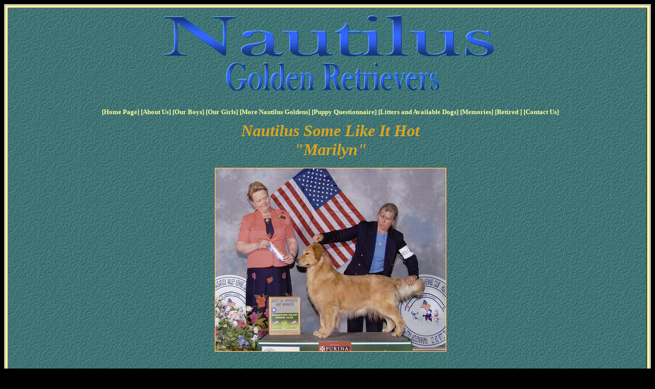

--- FILE ---
content_type: text/html
request_url: http://www.nautilusgoldens.com/index.asp?ID=44
body_size: 17022
content:
<html xmlns:v="urn:schemas-microsoft-com:vml" xmlns:o="urn:schemas-microsoft-com:office:office" xmlns="http://www.w3.org/TR/REC-html40">

<head>

<meta http-equiv="Content-Language" content="en-au">
<meta name="GENERATOR" content="Microsoft FrontPage 6.0">
<meta name="ProgId" content="FrontPage.Editor.Document">

<meta http-equiv="Content-Type" content="text/html; charset=WINDOWS-1252">


<title>Nautilus Golden Retrievers - Plymouth, MA (USA)</title>

<META NAME="description" content="Nautilus Golden Retrievers - Plymouth, MA (USA)">

<META NAME="KEYWORDS" CONTENT="Nautilus, Golden Retrievers, Plymouth, MA">

<META NAME="robots" content="index,follow">

<meta name="GOOGLEBOT" content="index,follow"> 

<META NAME="revisit-after" CONTENT="14 days">

<META HTTP-EQUIV="imagetoolbar" CONTENT="no">






<script language="Javascript1.2">

// (C) 2003 CodeLifter.com
// Source: CodeLifter.com
// Do not remove this header

// Set the message for the alert box
am = "Pictures in this website are copyright. Do not copy!";

// do not edit below this line
// ===========================
bV  = parseInt(navigator.appVersion)
bNS = navigator.appName=="Netscape"
bIE = navigator.appName=="Microsoft Internet Explorer"

function nrc(e) {
   if (bNS && e.which > 1){
      alert(am)
      return false
   } else if (bIE && (event.button >1)) {
     alert(am)
     return false;
   }
}

document.onmousedown = nrc;
if (document.layers) window.captureEvents(Event.MOUSEDOWN);
if (bNS && bV<5) window.onmousedown = nrc;

</script>

</head>

<body bgcolor="#000000" link="#FFFF99" vlink="#FFFF99" alink="#FFFF99" text="#FFFF99">

  <div align="center">
    <center>

  <table border="3" cellpadding="4" cellspacing="0" bordercolor="#C0C0C0" width="100%" bordercolorlight="#000000" bordercolordark="#000000" style="border-collapse: collapse" bgcolor="#FFFF99">
    <tr>
      <td width="100%">
      <table border="2" cellspacing="0" width="100%" bgcolor="#008080" bordercolorlight="#000000" bordercolordark="#000000" style="border-collapse: collapse" cellpadding="0" background="texture6946157.jpg">
        <tr>
      <td width="93" height="874" align="center" style="border-left:medium none #CEE7FF; border-right:medium none #CEE7FF; border-top:medium none #CEE7FF; ; border-bottom-style:none; border-bottom-width:medium" rowspan="3">
      &nbsp;<p>&nbsp;</p>
      <p>&nbsp;<align="center"><p align="center">&nbsp;</td>
      <td height="95" align="center" style="border-left:medium none #CEE7FF; border-right:medium none #CEE7FF; border-top:medium none #CEE7FF; ; border-bottom-style:none; border-bottom-width:medium">
      <img border="0" src="Capturedd.gif"><br>
&nbsp;<table border="0" cellpadding="0" cellspacing="0" style="border-collapse: collapse">
        <tr>
          <td width="100%">
     
    
     
    
           <align="center">
<font face="Times New Roman">
           </font>







           <b>







<font face="Times New Roman" size="2">[<font color="#DEC673"><a href="index.asp?ID=3" style="text-decoration: none">Home Page</a></font>] </font>
          

     
       

          

     
       
           </b>
          

     
       

          

     
       
           <font face="Times New Roman">
           </font>







           <b>







<font face="Times New Roman" size="2">[<font color="#DEC673"><a href="index.asp?ID=8" style="text-decoration: none">About Us</a></font>] </font>
          

     
       

          

     
       
           </b>
          

     
       

          

     
       
           <font face="Times New Roman">
           </font>







           <b>







<font face="Times New Roman" size="2">[<font color="#DEC673"><a href="index.asp?ID=11" style="text-decoration: none">Our Boys</a></font>] </font>
          

     
       

          

     
       
           </b>
          

     
       

          

     
       
           <font face="Times New Roman">
           </font>







           <b>







<font face="Times New Roman" size="2">[<font color="#DEC673"><a href="index.asp?ID=6" style="text-decoration: none">Our Girls</a></font>] </font>
          

     
       

          

     
       
           </b>
          

     
       

          

     
       
           <font face="Times New Roman">
           </font>







           <b>







<font face="Times New Roman" size="2">[<font color="#DEC673"><a href="index.asp?ID=7" style="text-decoration: none">More Nautilus Goldens</a></font>] </font>
          

     
       

          

     
       
           </b>
          

     
       

          

     
       
           <font face="Times New Roman">
           </font>







           <b>







<font face="Times New Roman" size="2">[<font color="#DEC673"><a href="index.asp?ID=70" style="text-decoration: none">Puppy Questionnaire</a></font>] </font>
          

     
       

          

     
       
           </b>
          

     
       

          

     
       
           <font face="Times New Roman">
           </font>







           <b>







<font face="Times New Roman" size="2">[<font color="#DEC673"><a href="index.asp?ID=13" style="text-decoration: none">Litters and Available Dogs</a></font>] </font>
          

     
       

          

     
       
           </b>
          

     
       

          

     
       
           <font face="Times New Roman">
           </font>







           <b>







<font face="Times New Roman" size="2">[<font color="#DEC673"><a href="index.asp?ID=16" style="text-decoration: none">Memories</a></font>] </font>
          

     
       

          

     
       
           </b>
          

     
       

          

     
       
           <font face="Times New Roman">
           </font>







           <b>







<font face="Times New Roman" size="2">[<font color="#DEC673"><a href="index.asp?ID=80" style="text-decoration: none">Retired </a></font>] </font>
          

     
       

          

     
       
           </b>
          

     
       

          

     
       
           <font face="Times New Roman">
           </font>







           <b>







<font face="Times New Roman" size="2">[<font color="#DEC673"><a href="index.asp?ID=17" style="text-decoration: none">Contact Us</a></font>] </font>
          

     
       

          

     
       
           </b>
          

     
       

          

     
       
           </td>
        </tr>
      </table>
      </td>
      <td height="369" align="center" style="border-left:medium none #CEE7FF; border-right:medium none #CEE7FF; border-top:medium none #CEE7FF; ; border-bottom-style:none; border-bottom-width:medium" rowspan="3" width="82">
      &nbsp;</td>
        </tr>
        <tr>
      <td height="1" align="left" valign="top" style="border-right:medium none #CEE7FF; border-left-style:none; border-left-width:medium; border-bottom-style:none; border-bottom-width:medium; border-top-style:none; border-top-width:medium">
      <table border="0" cellspacing="10" style="border-collapse: collapse" width="100%" cellpadding="10">
        <tr>
          <td width="100%" height="500" valign="top" style="border-style:none; border-width:medium; ">
      <p>
      <font face="Times New Roman">
      <P align=center><SPAN style="FONT-WEIGHT: bold; FONT-SIZE: 24pt; COLOR: #daa520; FONT-STYLE: italic">Nautilus Some Like It Hot<BR>"Marilyn"</SPAN></P>
<DIV align=center>
<DIV>
<TABLE id=table4 style="BORDER-COLLAPSE: collapse" borderColor=#9c6339 cellSpacing=0 cellPadding=0 width=38 bgColor=#9c6339 border=1>
<TBODY>
<TR>
<TD>
<DIV align=center>
<DIV>
<TABLE id=table5 style="BORDER-COLLAPSE: collapse" borderColor=#f9e18e cellSpacing=0 cellPadding=0 width=101 bgColor=#f9e18e border=1>
<TBODY>
<TR>
<TD>
<P align=center><IMG height=357 alt="" src="/assets/marylna400.jpg" width=450 border=0></P></TD></TR></TBODY></TABLE></DIV></DIV></TD></TR></TBODY></TABLE></DIV></DIV>
<P align=center>&nbsp;</P>
<P align=center><IMG height=351 alt="" src="/assets/marilynbdr.jpg" width=450 border=0></P>
<P align=center>&nbsp;</P>
<P align=center><IMG height=366 alt="" src="/assets/marylainw.jpg" width=462 border=0></P>
<P align=center>&nbsp;</P>
<DIV align=center>
<DIV>
<TABLE style="BORDER-COLLAPSE: collapse" borderColor=#f9e18e cellSpacing=3 cellPadding=3 width="55%" bgColor=#9c6339 border=3>
<TBODY>
<TR>
<TD width="100%">
<P align=center><SPAN style="FONT-SIZE: 14pt; FONT-STYLE: italic; TEXT-DECORATION: underline"><BR>Marilyn's accomplishments</SPAN></P>
<UL>
<LI>
<P align=center>Multiple Specialty Class Winner </P>
<LI>
<P align=center>Watch for her in the Bred -By Class</P></LI></UL></TD></TR></TBODY></TABLE></DIV></DIV>
<P align=center>&nbsp;</P>
<P align=center><SPAN style="FONT-SIZE: 14pt"><A href="http://www.k9data.com/pedigree.asp?ID=232615">Click here for more detailed pedigree</A></SPAN></P>
<DIV align=center>
<DIV>
<TABLE style="BORDER-COLLAPSE: collapse" borderColor=#111111 cellSpacing=0 cellPadding=3 width="85%" bgColor=#9c6339 border=1>
<TBODY>
<TR>
<TD align=middle width="32%" rowSpan=4><A href="file:///C:/Users/Mark/Desktop/webs/DogWebsBiz/dogwebsbizcomau4/ourdogs/jag.htm">Am/Can CH. Nautilus Just a Gigolo</A> SDHF</TD>
<TD align=left width="37%" rowSpan=2>
<P align=center><SPAN style="FONT-SIZE: 10pt; FONT-FAMILY: Arial">CH Pebwin XPDNC, SDHF</SPAN></P></TD>
<TD width="31%">
<P align=center><SPAN style="FONT-SIZE: 10pt; FONT-FAMILY: Arial">CH Bravo's Old Spice SDHF, OS</SPAN></P></TD></TR>
<TR>
<TD width="31%">
<P align=center><SPAN style="FONT-SIZE: 10pt; FONT-FAMILY: Arial">CH Pebwin Razzle Dazzle JH SDHF OD</SPAN></P></TD></TR>
<TR>
<TD align=left width="37%" rowSpan=2>
<P align=center><SPAN style="FONT-SIZE: 10pt; FONT-FAMILY: Arial"><A href="file:///C:/Users/Mark/Desktop/webs/DogWebsBiz/dogwebsbizcomau4/ourdogs/flirt.htm">CH Nautilus Flirt In The Jaguar</A></SPAN></P></TD>
<TD width="31%">
<P align=center><SPAN style="FONT-SIZE: 10pt; FONT-FAMILY: Arial">&nbsp;<A href="file:///C:/Users/Mark/Desktop/webs/DogWebsBiz/dogwebsbizcomau4/ourdogs/blu.htm">CH Nautilus King Neptune, BISS,OS</A></SPAN></P></TD></TR>
<TR>
<TD width="31%">
<P align=center><SPAN style="FONT-SIZE: 10pt; FONT-FAMILY: Arial"><A href="file:///C:/Users/Mark/Desktop/webs/DogWebsBiz/dogwebsbizcomau4/ourdogs/sapphire.htm">CH Nautilus Fabulous Thunderbird OD</A></SPAN></P></TD></TR>
<TR>
<TD width="33%" rowSpan=4>
<P align=center><SPAN style="FONT-SIZE: 10pt; FONT-FAMILY: Arial"><A href="file:///C:/Users/Mark/Desktop/webs/DogWebsBiz/dogwebsbizcomau4/ourdogs/mink.htm">CH Nautilus Mercedes Benz Rule</A>,BISS</SPAN></P></TD>
<TD align=middle width="33%" rowSpan=2><SPAN style="FONT-SIZE: 10pt; FONT-FAMILY: Arial">&nbsp;<A href="file:///C:/Users/Mark/Desktop/webs/DogWebsBiz/dogwebsbizcomau4/ourdogs/blu.htm">CH Nautilus King Neptune BISS,OS</A></SPAN></TD>
<TD width="34%">
<P align=center><SPAN style="FONT-SIZE: 10pt; FONT-FAMILY: Arial">CH Nautilus Little Red Corvette</SPAN></P></TD></TR>
<TR>
<TD width="34%">
<P align=center><SPAN style="FONT-SIZE: 10pt; FONT-FAMILY: Arial"><A href="file:///C:/Users/Mark/Desktop/webs/DogWebsBiz/dogwebsbizcomau4/ourdogs/pearl.htm">Am/Can/Bda CH Nautilus Boston Cream Pie SDHF</A></SPAN></P></TD></TR>
<TR>
<TD align=middle width="33%" rowSpan=2><SPAN style="FONT-SIZE: 10pt; FONT-FAMILY: Arial"><A href="file:///C:/Users/Mark/Desktop/webs/DogWebsBiz/dogwebsbizcomau4/ourdogs/sapphire.htm">CH Nautilus Fabulous Thunderbird OD</A></SPAN></TD>
<TD width="34%">
<P align=center><SPAN style="FONT-SIZE: 10pt; FONT-FAMILY: Arial">CH. Faera's Future Classic OS</SPAN></P></TD></TR>
<TR>
<TD width="34%">
<P align=center><SPAN style="FONT-SIZE: 10pt; FONT-FAMILY: Arial">CH. Nautilus Treasure Trove OD</SPAN></P></TD></TR></TBODY></TABLE></DIV></DIV></font></p>
      </td>
        </tr>
      </table>
      </td>
        </tr>
        <tr>
      <td height="273" align="center" valign="bottom" style="border-style:none; border-width:medium; ">
     
    
     
    
           <align="center"><div align="center">
             <center>
             <table border="0" cellspacing="0" style="border-collapse: collapse" bordercolor="#111111" cellpadding="0" width="0">
               <tr>
                 <td>
     
    
     
    
           <div align="center">
<b><font face="Times New Roman">
           </font>



</b><b>



<font face="Times New Roman">[<font color="#DEC673"><a href="index.asp?ID=3" style="text-decoration: none">Home Page</a></font>] </font>
          

     
       
           </b>
          

     
       
           <b><font face="Times New Roman">
           </font>



</b><b>



<font face="Times New Roman">[<font color="#DEC673"><a href="index.asp?ID=8" style="text-decoration: none">About Us</a></font>] </font>
          

     
       
           </b>
          

     
       
           <b><font face="Times New Roman">
           </font>



</b><b>



<font face="Times New Roman">[<font color="#DEC673"><a href="index.asp?ID=11" style="text-decoration: none">Our Boys</a></font>] </font>
          

     
       
           </b>
          

     
       
           <b><font face="Times New Roman">
           </font>



</b><b>



<font face="Times New Roman">[<font color="#DEC673"><a href="index.asp?ID=6" style="text-decoration: none">Our Girls</a></font>] </font>
          

     
       
           </b>
          

     
       
           <b><font face="Times New Roman">
           </font>



</b><b>



<font face="Times New Roman">[<font color="#DEC673"><a href="index.asp?ID=7" style="text-decoration: none">More Nautilus Goldens</a></font>] </font>
          

     
       
           </b>
          

     
       
           <b><font face="Times New Roman">
           </font>



</b><b>



<font face="Times New Roman">[<font color="#DEC673"><a href="index.asp?ID=70" style="text-decoration: none">Puppy Questionnaire</a></font>] </font>
          

     
       
           </b>
          

     
       
           <b><font face="Times New Roman">
           </font>



</b><b>



<font face="Times New Roman">[<font color="#DEC673"><a href="index.asp?ID=13" style="text-decoration: none">Litters and Available Dogs</a></font>] </font>
          

     
       
           </b>
          

     
       
           <b><font face="Times New Roman">
           </font>



</b><b>



<font face="Times New Roman">[<font color="#DEC673"><a href="index.asp?ID=16" style="text-decoration: none">Memories</a></font>] </font>
          

     
       
           </b>
          

     
       
           <b><font face="Times New Roman">
           </font>



</b><b>



<font face="Times New Roman">[<font color="#DEC673"><a href="index.asp?ID=80" style="text-decoration: none">Retired </a></font>] </font>
          

     
       
           </b>
          

     
       
           <b><font face="Times New Roman">
           </font>



</b><b>



<font face="Times New Roman">[<font color="#DEC673"><a href="index.asp?ID=17" style="text-decoration: none">Contact Us</a></font>] </font>
          

     
       
           </b>
          

     
       
           </td>

     
    
     
    
           
                 </td>
               </tr>
             </table>
             </center>
           </div>
                
    
     
    
           <p align="center">
           <b><font face="Times New Roman">[<a href="javascript:location.reload()" target="_self">Refresh/Reload</a>]</font></b></p>
			<p align="center">
           
           <b>
          
</b></p>
           <p align="center"><font face="Times New Roman"><b>Images &amp; Text in 
           this site are Copyright - DO NOT COPY!<font size="2"><br>
           <br>
           <a href="http://DogWebs.net/Premium" style="text-decoration: none">Web By DogWebs Premium</a></font></b></font></p>
           <p align="center">
     
    
     
    
           <b>
     
    
     
    
           <font size="1"><a target="_top" href="edit">
           <font face="Times New Roman">EDIT</font></a></font></b></td>
        </tr>
      </table>
      </td>
    </tr>
  </table>

    </center>
  </div>

</body>

</html>